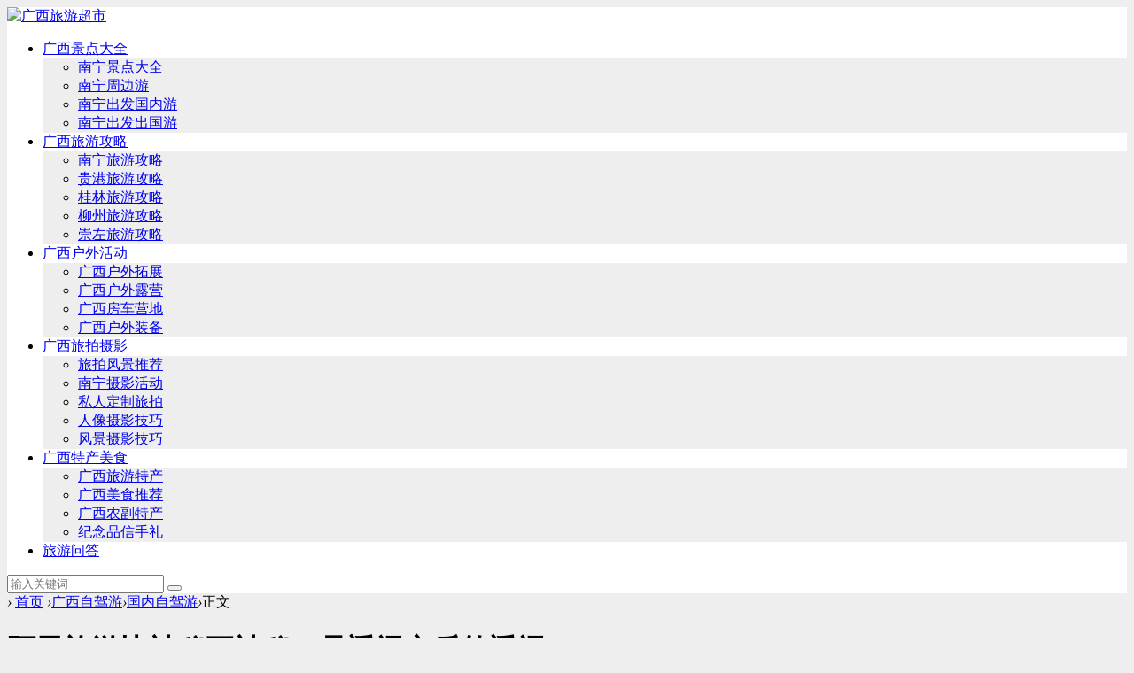

--- FILE ---
content_type: text/html
request_url: http://www.gxlycs.com/zoubianyouxianlu/2824.html
body_size: 13518
content:

<!doctype html>
<html>
<head>
<meta charset="utf-8">
<meta name="renderer" content="webkit">
<meta http-equiv="X-UA-Compatible" content="IE=edge">
<meta name="viewport" content="width=device-width,initial-scale=1">
<title>阿里旅游比神秘更神秘，是遥远之后的遥远。 - 广西旅游超市</title>
<meta name="keywords" content="阿里旅游" />
<meta name="description" content="&nbsp;面对浩瀚天空的苍茫大地，映照洁白神山的蔚蓝圣湖，默默伫立的远古文明遗迹......&nbsp; &nbsp;
	阿里，号称世界屋脊的屋脊，青藏高原的高原。&nbsp; &nbsp;
	有人说，不到阿里等于沒有真正达到西藏，世界上沒有哪片土地会比这里更接近..." />
<meta name="author" content="广西旅游超市小小编" />
<link rel='prev' title='川藏旅游如何规划才合理？（附经典路线） ' href='http://www.gxlycs.com/zoubianyouxianlu/2823.html'/><link rel='next' title='游桓仁章樾公园小记' href='http://www.gxlycs.com/lvpaisheying/2825.html'/>
<link rel="stylesheet" type="text/css" href="http://www.gxlycs.com/zb_users/theme/qk_snzd/style/qk_style.css" />
<link href="http://www.gxlycs.com/zb_users/theme/qk_snzd/style/css/fontawesome-all.min.css" rel="stylesheet">
 
<script src="http://www.gxlycs.com/zb_system/script/jquery-2.2.4.min.js" type="text/javascript"></script>
<script src="http://www.gxlycs.com/zb_system/script/zblogphp.js" type="text/javascript"></script>
<script src="http://www.gxlycs.com/zb_system/script/c_html_js_add.php" type="text/javascript"></script>

<style>

body{background:url(""); background-color:#EEEEEE}
.heaferys{background-color:#FFFFFF;}.nav li:hover>a{background-color:#EEEEEE;}.nav li.active>a{background-color:#EEEEEE;}.nav ul ul{background-color:#EEEEEE;}.nav ul li:hover>ul{background-color:#EEEEEE;}.nav ul ul li:hover{background-color:#EEEEEE;}.qk_ibox3_z_bt p{color:#444444;}.qk_ibox3_z_bt em{background:#444444;}.widget h4{ color:#444444;}.widget h4::before{background-color:#444444;}.qk_onebox_zhong_tbt em h1{background:#444444;}.qk_onebox_zhong_tbt em h2{color:#444444;}.qk_ibox3_z_btgg em{background:#444444;}.qk_ibox3_z_btgg p{color:#444444;}.hometab .title li.active a{color:#444444;}.hometab .title li.active a{border-bottom:2px solid #444444;}.search{background-color:#FFFFFF;}
</style>

</head>        <body>


<div id="header" class="dhsd heaferys">
	<div class="header container">
		<div class="logo">
			<a href="http://www.gxlycs.com/" title="广西旅游超市"><img src="http://www.gxlycs.com/zb_users/upload/2019/05/201905301559181084850005.png" alt="广西旅游超市"></a>
		</div>
		<div id="monavber" class="nav heaferys" data-type="article" data-infoid="15">
				<ul class="navbar">

				<li class="navbar-item"><a href="http://www.gxlycs.com/gxlyjd/" title="广西旅游景点大全">广西景点大全</a><ul><li class="navbar-item"><a href="http://www.gxlycs.com/nnlyjd/" title="南宁景点大全">南宁景点大全</a></li><li class="navbar-item"><a href="http://www.gxlycs.com/zhoubianyou/" title="南宁周边游">南宁周边游</a></li><li class="navbar-item"><a href="http://www.gxlycs.com/nnlyjd/" title="南宁出发国内游">南宁出发国内游</a></li><li class="navbar-item"><a href="http://www.gxlycs.com/nnlyjd/" title="南宁出发出国游">南宁出发出国游</a></li></ul></li><li class="navbar-item"><a href="http://www.gxlycs.com/gxlygl/" title="广西旅游攻略">广西旅游攻略</a><ul><li class="navbar-item"><a href="http://www.gxlycs.com/nanninglvyou/" title="南宁旅游攻略">南宁旅游攻略</a></li><li class="navbar-item"><a href="http://www.gxlycs.com/gglygl/" title="贵港旅游攻略">贵港旅游攻略</a></li><li class="navbar-item"><a href="http://www.gxlycs.com/gllygl/" title="桂林旅游攻略">桂林旅游攻略</a></li><li class="navbar-item"><a href="http://www.gxlycs.com/lzlygl/" title="柳州旅游攻略">柳州旅游攻略</a></li><li class="navbar-item"><a href="http://www.gxlycs.com/czlygl/" title="崇左旅游攻略">崇左旅游攻略</a></li></ul></li><li class="navbar-item"><a href="http://www.gxlycs.com/huwaihuodong/" title="广西户外攻略">广西户外活动</a><ul><li class="navbar-item"><a href="http://www.gxlycs.com/huwaituozhang/" title="南宁户外团建拓展">广西户外拓展</a></li><li class="navbar-item"><a href="http://www.gxlycs.com/nanningluying/ " title="南宁露营攻略">广西户外露营</a></li><li class="navbar-item"><a href="http://www.gxlycs.com/fangcheyingdi/" title="广西房车露营地">广西房车营地</a></li><li class="navbar-item"><a href="http://www.gxlycs.com/huwaizhuangbei/" title="南宁租帐篷、户外用品、户外装备">广西户外装备</a></li></ul></li><li class="navbar-item"><a href=" http://www.gxlycs.com/lvpaisheying/" title="广西摄影旅拍">广西旅拍摄影</a><ul><li class="navbar-item"><a href="http://www.gxlycs.com/guangxifengjing/" title="广西风景图片">旅拍风景推荐</a></li><li class="navbar-item"><a href="http://www.gxlycs.com/sheyinghuodong/" title="南宁摄影活动">南宁摄影活动</a></li><li class="navbar-item"><a href="http://www.gxlycs.com/dingzhilvpai/" title="私人定制旅拍">私人定制旅拍</a></li><li class="navbar-item"><a href="http://www.gxlycs.com/renxiangsheying/" title="人像摄影技巧">人像摄影技巧</a></li><li class="navbar-item"><a href="http://www.gxlycs.com/fengjingsheying/" title="风景摄影技巧">风景摄影技巧</a></li></ul></li><li class="navbar-item"><a href="http://www.gxlycs.com/techanmeishi/" title="广西特产美食">广西特产美食</a><ul><li class="navbar-item"><a href="http://www.gxlycs.com/lvyoutechan/" title="广西旅游特产品牌">广西旅游特产</a></li><li class="navbar-item"><a href="http://www.gxlycs.com/meishituijian/" title="广西各地美食推荐">广西美食推荐</a></li><li class="navbar-item"><a href="http://www.gxlycs.com/nongfutechan/" title="农村农副特产">广西农副特产</a></li><li class="navbar-item"><a href="http://www.gxlycs.com/banshouli/" title="广西特色手信纪念品">纪念品信手礼</a></li></ul></li><li class="navbar-item"><a href="http://www.gxlycs.com/wenda/" title="旅游知识问答">旅游问答</a></li>				
			</ul>
		</div>
		<div id="mnav"><i class="fa fa-bars" ></i></div>
				 
		<div id="search"><i class="fa fa-search"></i></div>
		<div class="search">
			<form name="search" method="get" action="http://www.gxlycs.com/search.php?act=search">
				<input type="text" name="q" placeholder="输入关键词"/>
				<button type="submit" class="submit" value="搜索"><i class="fa fa-search"></i></button>
			</form>
		</div>
			</div>
</div>


<div class="qk_twonavq22 ds1190" id="qkfunava"></div>


<div class="lujing22">
<div id="pt" class="bm cl">
<div class="z">
<a href="http://www.gxlycs.com/" class="nvhm" title="广西旅游超市" target="_blank"></a> <em>&rsaquo;</em>
<a href="http://www.gxlycs.com/"  title="广西旅游超市" target="_blank">首页</a> 
<em>&rsaquo;</em><a href="http://www.gxlycs.com/gxzjy/" title="广西自驾游">广西自驾游</a><em>&rsaquo;</em><a href="http://www.gxlycs.com/zoubianyouxianlu/" title="国内自驾游">国内自驾游</a><em>&rsaquo;</em>正文
</div>
</div>
</div>

<div id="main">

	<div class="main container">

	    
		<div class="mainl">

		
			<div class="post">
				<div class="title">

					<h1>阿里旅游比神秘更神秘，是遥远之后的遥远。</h1>

					<div class="info">

						<span><a rel="nofollow" href="http://www.gxlycs.com/author/1/"><i class="fa fa-user"></i>广西旅游超市小小编</a></span>

						<span><a href="http://www.gxlycs.com/zoubianyouxianlu/"><i class="fa fa-columns"></i>国内自驾游</a></span>

					



						<span><i class="fas fa-comments"></i>0</span>

						<span></span>

						<span class="tag"><a href="http://www.gxlycs.com/line/1331.html">阿里旅游</a></span>
					</div>

				</div>

				<div class="article_content">

					
					<p>&nbsp;面对浩瀚天空的苍茫大地，映照洁白神山的蔚蓝圣湖，默默伫立的远古文明遗迹......</p><p><img src="http://www.gxlycs.com/zb_users/upload/2019/05/20190507120812_32132.jpg"/></p><h3 id="1">&nbsp; &nbsp;
	阿里，号称世界屋脊的屋脊，青藏高原的高原。</h3><p><img src="http://www.gxlycs.com/zb_users/upload/2019/05/20190507120812_79387.jpg"/></p><p>&nbsp; &nbsp;
	有人说，不到阿里等于沒有真正达到西藏，世界上沒有哪片土地会比这里更接近太阳，世界上沒有哪座雪山会比这里更厚重苍凉。</p><p><img src="http://www.gxlycs.com/zb_users/upload/2019/05/20190507120812_88758.jpg"/></p><p>&nbsp; &nbsp;
	这里，就是千山之祖，万水之源的阿里，</p><p>&nbsp; &nbsp;
	这里，就是人人向往，生命禁区的阿里。</p><p><img src="http://www.gxlycs.com/zb_users/upload/2019/05/20190507120812_26834.jpg"/></p><p>&nbsp; &nbsp;
	这里有神山冈仁波齐，山的向阳面终年积雪不化，白雪皑皑；而山阴一面，终年无雪，即便被白雪覆盖，太阳一出，随即融化，与大自然常规刚好相反。</p><p><img src="http://www.gxlycs.com/zb_users/upload/2019/05/20190507120812_86516.jpg"/></p><p>&nbsp; &nbsp;
	藏民们基本都说，转一周神山，能洗脱一生的罪孽。带着信仰与寄托的冈仁波齐神山，让人不允许不发出宗教般的虔诚与惊叹。</p><p><img src="http://www.gxlycs.com/zb_users/upload/2019/05/20190507120812_59361.jpg"/></p><p>&nbsp; &nbsp;
	假如你选去转冈仁波齐神山，必定会经过卓玛拉山口，翻越海拔5630米的卓玛拉山口，一步三喘，苦不堪言，能依靠的唯有毅力。</p><p><img src="http://www.gxlycs.com/zb_users/upload/2019/05/20190507120813_10215.jpg"/></p><p>&nbsp; &nbsp;
	但走过这最艰苦的一段，回过头来在看，似乎也没什么的。如同一首歌中唱的：当我一微笑，所有的苦难，基本都灰飞烟灭。互相鼓励的陌生人，给彼此一个微笑，脚步就更加轻盈。</p><p><img src="http://www.gxlycs.com/zb_users/upload/2019/05/20190507120813_30953.jpg"/></p><p>&nbsp; &nbsp;
	还有被叫作“神女峰”的纳木那尼峰，就在墨蓝如洗的天空下。映衬着天空的蓝色背景，散发出一种耀眼迷幻的白光。</p><p><img src="http://www.gxlycs.com/zb_users/upload/2019/05/20190507120813_59109.jpg"/></p><p>&nbsp; &nbsp;
	这样子的光芒，起初会让人感觉有些许莫名的寒意，紧接着便涌入一种穿透灵魂的力量。</p><p><img src="http://www.gxlycs.com/zb_users/upload/2019/05/20190507120813_13244.jpg"/></p><p>&nbsp; &nbsp;
	神山要有圣湖陪伴。阿里的湖泊不在少数，美丽程度绝不在纳木错之下。</p><p><img src="http://www.gxlycs.com/zb_users/upload/2019/05/20190507120813_73763.jpg"/></p><p>&nbsp; &nbsp;
	纳木那尼峰山脚下的地平线，若隐若现呈现着湛蓝色的湖水，那就是著名的圣湖玛旁雍错。</p><p><img src="http://www.gxlycs.com/zb_users/upload/2019/05/20190507120814_17925.jpg"/></p><p>&nbsp; &nbsp;
	玛旁雍错有着宁静的美，远远地站在湖边，让身心融入这片大地，让心灵接收大自然的精华。</p><p><img src="http://www.gxlycs.com/zb_users/upload/2019/05/20190507120814_66737.jpg"/></p><p>&nbsp; &nbsp;
	而依靠在圣湖玛旁雍错旁边的，是被称作鬼湖的拉昂错。</p><p><img src="http://www.gxlycs.com/zb_users/upload/2019/05/20190507120814_40393.jpg"/></p><p>&nbsp; &nbsp;
	拉昂错勾画出一个美丽的月牙状，与宛如太阳的玛旁，共同展示了和谐的极致境界。圣湖和鬼湖同样在一阵柔风中轻轻起伏，沒有炫耀沒有悲戚，只有千古的厮守。</p><p><img src="http://www.gxlycs.com/zb_users/upload/2019/05/20190507120814_18154.jpg"/></p><p>&nbsp; &nbsp;
	同样让人感到奇特的还有班公错，该湖一半在阿里境内，另一半则到了印控的克什米尔地区。</p><p><img src="http://www.gxlycs.com/zb_users/upload/2019/05/20190507120815_46652.jpg"/></p><p>&nbsp; &nbsp;
	班公湖最奇特之处在于虽同属一湖，但国内这边是淡水，印度那边则是咸水。清晨的阳光照在湖边的山峦，呈现出金黄色的光泽，而湖面却是静静的蓝色。</p><p><img src="http://www.gxlycs.com/zb_users/upload/2019/05/20190507120815_50842.jpg"/></p><p>&nbsp; &nbsp;
	极目远处，最为耀眼的就是地平线尽头有的一抹诱惑人心、迷幻醉人的蓝，蓝得这样的深邃与神秘，蓝得这样的空静与孤独。它，就是阿里地区最大的湖泊——扎日南木措。</p><p><img src="http://www.gxlycs.com/zb_users/upload/2019/05/20190507120815_89743.jpg"/></p><p>&nbsp; &nbsp;
	风和日丽，在高原太阳光照射下的湖面波光粼粼，泛着耀眼的极地蓝光，仿佛湖底下深藏蓝宝石，穿透湖面，蓝得分外妖娆，纯净透彻。</p><p><img src="http://www.gxlycs.com/zb_users/upload/2019/05/20190507120815_85184.jpg"/></p><p>&nbsp; &nbsp;
	还有是被世人忽略的美好秘境公珠措，这里人烟稀少，西藏最原始的美基本都一一展现，蓝天白云、神山圣湖、高山草甸，一派稳稳的大美景色。</p><p><img src="http://www.gxlycs.com/zb_users/upload/2019/05/20190507120815_85325.jpg"/></p><p>&nbsp; &nbsp;
	湖上有一层薄薄的雾，周围遍地黄色的小草基本都探出头在冷风中摇曳，映衬得清爽极了。</p><p><img src="http://www.gxlycs.com/zb_users/upload/2019/05/20190507120816_16854.jpg"/></p><p>&nbsp; &nbsp;
	除了神山圣湖，阿里还有许多古迹，特殊地貌和风景区，值得一看究竟。</p><p><img src="http://www.gxlycs.com/zb_users/upload/2019/05/20190507120816_47649.jpg"/></p><p>&nbsp; &nbsp;
	比如在300年前一夜神秘消失的古格王朝，如今只留下记录古格王朝那个时候文化艺术的遗址。</p><p><img src="http://www.gxlycs.com/zb_users/upload/2019/05/20190507120816_57563.jpg"/></p><p>&nbsp; &nbsp;
	每当朝霞初起或夜幕降临之时，古格遗址便会在土林的映衬下透射出一种残缺美、悲壮美，在这里每一粒尘埃基本都是记忆。</p><p><img src="http://www.gxlycs.com/zb_users/upload/2019/05/20190507120816_84255.jpg"/></p><p>&nbsp; &nbsp;
	穿梭在札达土林国家地质公园，被它的奇特和壮美所震撼，远处的灰云把河水、矮树、老城全合成一片灰雾，渺茫茫的似另有一个世界。</p><p><img src="http://www.gxlycs.com/zb_users/upload/2019/05/20190507120816_27465.jpg"/></p><p>&nbsp; &nbsp;
	陡峭险峻的山岩，层次分明的沟壑，皱褶的山脊，看似一座座巍峨挺拔的城堡，又似一座座恢弘高耸的佛塔，也像一群群壁垒森严的碉楼，还像一个个整装待发威武的士兵，尽显雄奇、浩然、壮阔、大气！</p><p><img src="http://www.gxlycs.com/zb_users/upload/2019/05/20190507120817_83396.jpg"/></p><p>&nbsp; &nbsp;
	还有西夏邦马风景区，一处深藏雪域高原的自然风光大片，在这里你能看到雪山、圣湖、草甸、森林、牧场，以及最原始的藏寨部落、小桥流水、牛羊马匹。</p><p><img src="http://www.gxlycs.com/zb_users/upload/2019/05/20190507120817_57451.jpg"/></p><p>&nbsp; &nbsp;
	还有沧桑的托林寺，夕阳照在这一片土黄色的塔林上，场面之壮观难以言表，不禁让人遥想盛时的托林寺是何等的灿烂辉煌。</p><p><img src="http://www.gxlycs.com/zb_users/upload/2019/05/20190507120817_70925.jpg"/></p><p>&nbsp; &nbsp;
	阿里，比神秘更神秘，是遥远之后的遥远。</p><p><img src="http://www.gxlycs.com/zb_users/upload/2019/05/20190507120817_95168.jpg"/></p><p>&nbsp; &nbsp;
	行走阿里，朝觐雪山的经历，会让人生的视野更宽阔更高远。与大自然的真诚交流，人生的苦与乐，基本都但是是邂逅的一场风景。</p><p><img src="http://www.gxlycs.com/zb_users/upload/2019/05/20190507120818_79584.jpg"/></p><p>&nbsp; &nbsp;
	阿里就在那里，只需你想，这片圣域欢迎友好善良的你。</p>
					
				</div>

				 

				<div class="rights">

					<p style="margin-right:auto;margin-left:auto;padding:0px;max-width:100%;clear:both;min-height:1em;letter-spacing:0.544px;box-sizing:border-box !important;word-wrap:break-word !important;">
	<img src="http://www.gxlycs.com/zb_users/upload/2018/09/201809231537703139544033.gif" data-order="0" data-fail="0" style="margin:0px auto;padding:0px;max-width:100%;display:block;clear:both;height:auto !important;box-sizing:border-box !important;word-wrap:break-word !important;visibility:visible !important;width:auto !important;" height="26" border="0" vspace="0" alt="" title="" /> 
</p>
<p style="margin-top:0px;margin-bottom:0px;padding:0px;max-width:100%;clear:both;min-height:1em;letter-spacing:0.544px;font-size:16px;color:#3E3E3E;text-align:center;line-height:1.75em;box-sizing:border-box !important;word-wrap:break-word !important;">
	<span style="margin:0px;padding:0px;max-width:100%;box-sizing:border-box !important;word-wrap:break-word !important;font-size:15px;">专业提供</span> 
</p>
<p style="margin-top:0px;margin-bottom:0px;padding:0px;max-width:100%;clear:both;min-height:1em;letter-spacing:0.544px;font-size:16px;color:#3E3E3E;text-align:center;line-height:1.75em;box-sizing:border-box !important;word-wrap:break-word !important;">
	<strong style="margin:0px;padding:0px;max-width:100%;box-sizing:border-box !important;word-wrap:break-word !important;"><span style="margin:0px;padding:0px;max-width:100%;box-sizing:border-box !important;word-wrap:break-word !important;font-size:15px;">公司年会、奖励旅游、年假旅游、休闲聚会</span></strong> 
</p>
<p style="margin-top:0px;margin-bottom:0px;padding:0px;max-width:100%;clear:both;min-height:1em;letter-spacing:0.544px;font-size:16px;color:#3E3E3E;text-align:center;line-height:1.75em;box-sizing:border-box !important;word-wrap:break-word !important;">
	<span style="margin:0px;padding:0px;max-width:100%;box-sizing:border-box !important;word-wrap:break-word !important;font-size:15px;">让您的会议更加体面，更多互动，更有新意！</span> 
</p>
<p style="margin-top:0px;margin-bottom:0px;padding:0px;max-width:100%;clear:both;min-height:1em;letter-spacing:0.544px;white-space:normal;widows:1;color:#3E3E3E;font-family:monospace;font-size:17.1429px;line-height:25.6px;text-align:center;background-color:#FFFFFF;box-sizing:border-box !important;word-wrap:break-word !important;">
	<strong style="margin:0px;padding:0px;max-width:100%;box-sizing:border-box !important;word-wrap:break-word !important;color:#FF4C41;font-family:微软雅黑;font-size:13px;line-height:20.8px;white-space:pre-wrap;border-width:0px;">长按“<span style="margin:0px;padding:0px;max-width:100%;box-sizing:border-box !important;word-wrap:break-word !important;">识别二维码</span>”</strong><span style="margin:0px;padding:0px;max-width:100%;box-sizing:border-box !important;word-wrap:break-word !important;color:#333333;font-family:-apple-system-font, BlinkMacSystemFont, 'font-size:17px;letter-spacing:0.544px;"> </span> 
</p>
<section data-role="outer" label="Powered by 135editor.com" style="margin:0px;padding:0px;max-width:100%;color:#333333;font-family:-apple-system-font, BlinkMacSystemFont, " font-size:17px;letter-spacing:0.544px;line-height:27.2px;text-align:justify;white-space:normal;widows:1;background-color:#ffffff;box-sizing:border-box="" !important;word-wrap:break-word="" !important;"="">
    <section class="" data-id="89745" data-tools="135编辑器" style="margin:0px;padding:0px;max-width:100%;box-sizing:border-box;word-wrap:break-word !important;">
        <section class="" data-id="us486793" style="margin:0px;padding:0px;max-width:100%;box-sizing:border-box;word-wrap:break-word !important;border:0px;">
            <section label="Powered by 135editor.com" data-role="outer" style="margin:0px;padding:0px;max-width:100%;box-sizing:border-box !important;word-wrap:break-word !important;">
                <section class="" data-id="89197" data-tools="135编辑器" style="margin:0px;padding:0px;max-width:100%;box-sizing:border-box;word-wrap:break-word !important;border:0px;">
                    <section style="margin:0px auto;padding:0.5em 0em;max-width:100%;box-sizing:border-box !important;word-wrap:break-word !important;width:320px;overflow:hidden;border-radius:5px;border:1px solid #C8C8C8;text-align:center;">
                        <section style="margin:0px 0px 0.5em;padding:0px;max-width:100%;box-sizing:border-box !important;word-wrap:break-word !important;overflow:hidden;display:inline-block;vertical-align:bottom;">
                            <section style="margin:0px;padding:0px;max-width:100%;box-sizing:border-box !important;word-wrap:break-word !important;vertical-align:top;">
<p style="margin-top:0px;margin-bottom:0px;padding:0px;max-width:100%;clear:both;min-height:1em;box-sizing:border-box !important;word-wrap:break-word !important;">
	<strong style="color:#548DD4;">广西旅游超市</strong> 
</p>
</section>
                            <section style="margin:0px;padding:0.3em 0px 0px;max-width:100%;box-sizing:border-box !important;word-wrap:break-word !important;color:#23150A;border-top-width:1px;border-top-style:dashed;border-top-color:#A8A4AB;display:inline-block;">
<p style="margin-top:0px;margin-bottom:0px;padding:0px;max-width:100%;clear:both;min-height:1em;box-sizing:border-box !important;word-wrap:break-word !important;">
	<span style="margin:0px;padding:0px;max-width:100%;box-sizing:border-box !important;word-wrap:break-word !important;color:#000000;font-size:14px;"> <span style="margin:0px;padding:0px;max-width:100%;letter-spacing:0.544px;"><span style="margin:0px;padding:0px;max-width:100%;box-sizing:border-box !important;word-wrap:break-word !important;">旅游 </span>| <span style="margin:0px;padding:0px;max-width:100%;box-sizing:border-box !important;word-wrap:break-word !important;letter-spacing:0.544px;">自驾</span> | <span style="margin:0px;padding:0px;max-width:100%;box-sizing:border-box !important;word-wrap:break-word !important;letter-spacing:0.544px;">户外&nbsp;| </span></span><span style="margin:0px;padding:0px;max-width:100%;letter-spacing:0.544px;"><span style="margin:0px;padding:0px;max-width:100%;box-sizing:border-box !important;word-wrap:break-word !important;letter-spacing:0.544px;">旅拍 </span>| <span style="margin:0px;padding:0px;max-width:100%;box-sizing:border-box !important;word-wrap:break-word !important;letter-spacing:0.544px;">门票 </span></span></span> 
</p>
<section data-role="width" style="margin:0px;padding:0px;max-width:100%;box-sizing:border-box !important;word-wrap:break-word !important;display:inline-block;width:111.297px;">
<p style="margin-top:0px;margin-bottom:0px;padding:0px;max-width:100%;clear:both;min-height:1em;box-sizing:border-box !important;word-wrap:break-word !important;">
	<br />
</p>
<p style="margin-top:0px;margin-bottom:0px;padding:0px;max-width:100%;clear:both;min-height:1em;box-sizing:border-box !important;word-wrap:break-word !important;">
	<img border="0" class="" data-backh="102" data-backw="102" data-before-="" src="http://www.gxlycs.com/zb_users/upload/2018/09/20180905215707153615582714471.jpg" crossorigin="anonymous" data-fail="0" style="margin:0px 0px 1.4px;padding:0px;max-width:100%;border-radius:5px;border:1px dashed #A8A4AB;box-shadow:rgba(0, 0, 0, 0.329412) 6px 6px 5px 0px;height:auto !important;box-sizing:border-box !important;word-wrap:break-word !important;visibility:visible !important;width:111.297px !important;" height="27" vspace="0" alt="" title="" /> 
</p>
</section><span style="margin:0px;padding:0px;max-width:100%;box-sizing:border-box !important;word-wrap:break-word !important;color:#006000;"></span> 
<p style="margin-top:0px;margin-bottom:0px;padding:0px;max-width:100%;clear:both;min-height:1em;box-sizing:border-box !important;word-wrap:break-word !important;">
	<span style="margin:0px;padding:0px;max-width:100%;box-sizing:border-box !important;word-wrap:break-word !important;color:#000000;font-size:14px;">长按，加入旅游微信群</span> 
</p>
</section>
                        </section>
                    </section>
                </section>
            </section>
        </section>
    </section>
</section>
<p style="text-align:center;">
	<strong style="color: rgb(0, 112, 192); font-family: " font-size:14px;text-align:justify;background-color:#f9e7c0;";="" font-size:="" 12px;="" margin:="" 0px;="" padding:="" 0px;"=""><span style="margin: 0px; padding: 0px; font-family: " ";"=""><strong style="margin:0px;padding:0px;"><span style="margin:0px;padding:0px;"><strong style="margin:0px;padding:0px;"><span style="margin:0px;padding:0px;"><strong style="margin:0px;padding:0px;"><span style="margin:0px;padding:0px;"><strong style="margin:0px;padding:0px;"><strong style="margin:0px;padding:0px;"><strong style="margin: 0px; padding: 0px; color: rgb(102, 102, 102); font-family: " font-size:14px;text-align:justify;white-space:normal;background-color:#f9e7c0;";"=""><span style="margin: 0px; padding: 0px; font-family: " color:#c00000;";"=""><strong style="color: rgb(0, 112, 192); font-family: " font-size:14px;text-align:justify;background-color:#f9e7c0;";="" margin:="" 0px;="" padding:="" 0px;"=""><span style="margin: 0px; padding: 0px; font-family: " ";"=""><strong style="margin:0px;padding:0px;"><span style="margin:0px;padding:0px;"><strong style="margin:0px;padding:0px;"><span style="margin:0px;padding:0px;"><strong style="margin:0px;padding:0px;"><span style="margin:0px;padding:0px;"><strong style="margin:0px;padding:0px;"><strong style="margin:0px;padding:0px;"><strong font-size:12px;text-align:justify;background-color:#f9e7c0;margin:0px;padding:0px;";"=""><span style="margin: 0px; padding: 0px; font-family: " ";"=""><strong style="margin:0px;padding:0px;"><span style="margin:0px;padding:0px;"><strong style="margin:0px;padding:0px;"><span style="margin:0px;padding:0px;"><strong style="margin:0px;padding:0px;"><span style="margin:0px;padding:0px;"><strong style="margin:0px;padding:0px;"><strong style="margin:0px;padding:0px;"><strong style="margin: 0px; padding: 0px; color: rgb(102, 102, 102); font-family: " font-size:14px;text-align:justify;white-space:normal;background-color:#f9e7c0;";"=""><span style="margin: 0px; padding: 0px; color: #C00000; font-family: " ";"=""><strong style="margin:0px;padding:0px;"><span style="margin:0px;padding:0px;"><strong style="margin:0px;padding:0px;"><strong style="text-align: justify; color: rgb(0, 112, 192); font-family: " font-size:14px;background-color:#f9e7c0;margin:0px;padding:0px;";"=""><span style="margin: 0px; padding: 0px; font-family: " ";"=""><strong style="margin:0px;padding:0px;"><span style="margin:0px;padding:0px;"><strong style="margin:0px;padding:0px;"><span style="margin:0px;padding:0px;"><strong style="margin:0px;padding:0px;"><span style="margin:0px;padding:0px;"><strong style="margin:0px;padding:0px;"><strong style="margin:0px;padding:0px;"><strong style="margin: 0px; padding: 0px; color: rgb(102, 102, 102); font-family: " font-size:14px;text-align:justify;white-space:normal;background-color:#f9e7c0;";"=""><span style="margin: 0px; padding: 0px; color: #C00000; font-family: " ";"=""><strong style="margin:0px;padding:0px;"><span style="margin:0px;padding:0px;"><strong style="margin:0px;padding:0px;"><strong style="text-align: center; color: rgb(0, 112, 192); font-family: " font-size:14px;text-align:justify;background-color:#f9e7c0;";="" margin:="" 0px;="" padding:="" 0px;"=""><span style="margin: 0px; padding: 0px; font-family: " ";"=""><strong style="margin:0px;padding:0px;"><span style="margin:0px;padding:0px;"><strong style="margin:0px;padding:0px;"><span style="margin:0px;padding:0px;"><strong style="margin:0px;padding:0px;"><span style="margin:0px;padding:0px;"><strong style="margin:0px;padding:0px;"><strong style="margin:0px;padding:0px;"><strong font-size:12px;text-align:justify;background-color:#f9e7c0;margin:0px;padding:0px;";"=""><span style="margin: 0px; padding: 0px; font-family: " ";"=""><strong style="margin:0px;padding:0px;"><span style="margin:0px;padding:0px;"><strong style="margin:0px;padding:0px;"><span style="margin:0px;padding:0px;"><strong style="margin:0px;padding:0px;"><span style="margin:0px;padding:0px;"><strong style="margin:0px;padding:0px;"><strong style="margin:0px;padding:0px;"><strong style="margin: 0px; padding: 0px; color: rgb(102, 102, 102); font-family: " font-size:14px;text-align:justify;white-space:normal;background-color:#f9e7c0;";"=""><span style="margin: 0px; padding: 0px; color: #C00000; font-family: " ";"=""><strong style="margin:0px;padding:0px;"><span style="margin:0px;padding:0px;"><strong style="margin:0px;padding:0px;"><strong style="text-align: justify; color: rgb(0, 112, 192); font-family: " font-size:14px;background-color:#f9e7c0;margin:0px;padding:0px;";"=""><span style="margin: 0px; padding: 0px; font-family: " ";"=""><strong style="margin:0px;padding:0px;"><span style="margin:0px;padding:0px;"><strong style="margin:0px;padding:0px;"><span style="margin:0px;padding:0px;"><strong style="margin:0px;padding:0px;"><span style="margin:0px;padding:0px;"><strong style="margin:0px;padding:0px;"><strong style="margin:0px;padding:0px;"><strong style="margin: 0px; padding: 0px; color: rgb(102, 102, 102); font-family: " font-size:14px;text-align:justify;white-space:normal;background-color:#f9e7c0;";"=""><span style="margin: 0px; padding: 0px; color: rgb(229, 51, 51); font-size: 12px;" ";"=""><strong style="margin:0px;padding:0px;"><span style="margin:0px;padding:0px;color:#E53333;font-size:12px;"><strong style="margin:0px;padding:0px;">旅游咨询一</strong></span></strong></span></strong><strong style="margin: 0px; padding: 0px; color: rgb(102, 102, 102); font-family: " font-size:14px;text-align:justify;white-space:normal;background-color:#f9e7c0;";"=""><span style="margin: 0px; padding: 0px; color: rgb(229, 51, 51); font-size: 12px;" color:#c00000;";"="">：</span></strong></strong></strong></span></strong></span></strong></span></strong></span></strong></strong></span></strong></span></strong></strong></strong></span></strong></span></strong></span></strong></span></strong></strong></strong></span></strong></span></strong></span></strong></span></strong></strong></span></strong></span></strong></strong></strong></span></strong></span></strong></span></strong></span></strong></strong></span></strong></span></strong></strong></strong></span></strong></span></strong></span></strong></span></strong></strong></strong></span></strong></span></strong></span></strong></span></strong></span></strong></strong></strong></span></strong></span></strong></span></strong></span></strong><strong font-size:14px;text-align:justify;background-color:#f9e7c0;";="" font-size:="" 12px;="" margin:="" 0px;="" padding:="" 0px;"="" style="color: rgb(0, 112, 192);"><span style="margin: 0px; padding: 0px; font-family: " ";"=""><strong style="margin:0px;padding:0px;"><span style="margin:0px;padding:0px;"><strong style="margin:0px;padding:0px;"><span style="margin:0px;padding:0px;"><strong style="margin:0px;padding:0px;"><span style="margin:0px;padding:0px;"><strong style="margin:0px;padding:0px;"><strong style="margin:0px;padding:0px;"><strong style="margin: 0px; padding: 0px; color: rgb(102, 102, 102); font-family: " font-size:14px;text-align:justify;white-space:normal;background-color:#f9e7c0;";"=""><span style="margin: 0px; padding: 0px; font-family: " color:#c00000;";"=""><strong style="color: rgb(0, 112, 192); font-family: " font-size:14px;text-align:justify;background-color:#f9e7c0;";="" margin:="" 0px;="" padding:="" 0px;"=""><span style="margin: 0px; padding: 0px; font-family: " ";"=""><strong style="margin:0px;padding:0px;"><span style="margin:0px;padding:0px;"><strong style="margin:0px;padding:0px;"><span style="margin:0px;padding:0px;"><strong style="margin:0px;padding:0px;"><span style="margin:0px;padding:0px;"><strong style="margin:0px;padding:0px;"><strong style="margin:0px;padding:0px;"><strong font-size:12px;text-align:justify;background-color:#f9e7c0;margin:0px;padding:0px;";"=""><span style="margin: 0px; padding: 0px; font-family: " ";"=""><strong style="margin:0px;padding:0px;"><span style="margin:0px;padding:0px;"><strong style="margin:0px;padding:0px;"><span style="margin:0px;padding:0px;"><strong style="margin:0px;padding:0px;"><span style="margin:0px;padding:0px;"><strong style="margin:0px;padding:0px;"><strong style="margin:0px;padding:0px;"><strong style="margin: 0px; padding: 0px; color: rgb(102, 102, 102); font-family: " font-size:14px;text-align:justify;white-space:normal;background-color:#f9e7c0;";"=""><span style="margin: 0px; padding: 0px; color: #C00000; font-family: " ";"=""><strong style="margin:0px;padding:0px;"><span style="margin:0px;padding:0px;"><strong style="margin:0px;padding:0px;"><strong style="text-align: justify; color: rgb(0, 112, 192); font-family: " font-size:14px;background-color:#f9e7c0;margin:0px;padding:0px;";"=""><span style="margin: 0px; padding: 0px; font-family: " ";"=""><strong style="margin:0px;padding:0px;"><span style="margin:0px;padding:0px;"><strong style="margin:0px;padding:0px;"><span style="margin:0px;padding:0px;"><strong style="margin:0px;padding:0px;"><span style="margin:0px;padding:0px;"><strong style="margin:0px;padding:0px;"><strong style="margin:0px;padding:0px;"><strong style="margin: 0px; padding: 0px; color: rgb(102, 102, 102); font-family: " font-size:14px;text-align:justify;white-space:normal;background-color:#f9e7c0;";"=""><span style="margin: 0px; padding: 0px; color: #C00000; font-family: " ";"=""><strong style="margin:0px;padding:0px;"><span style="margin:0px;padding:0px;"><strong style="margin:0px;padding:0px;"><strong style="text-align: center; color: rgb(0, 112, 192); font-family: " font-size:14px;text-align:justify;background-color:#f9e7c0;";="" margin:="" 0px;="" padding:="" 0px;"=""><span style="margin: 0px; padding: 0px; font-family: " ";"=""><strong style="margin:0px;padding:0px;"><span style="margin:0px;padding:0px;"><strong style="margin:0px;padding:0px;"><span style="margin:0px;padding:0px;"><strong style="margin:0px;padding:0px;"><span style="margin:0px;padding:0px;"><strong style="margin:0px;padding:0px;"><strong style="margin:0px;padding:0px;"><strong font-size:12px;text-align:justify;background-color:#f9e7c0;margin:0px;padding:0px;";"=""><span style="margin: 0px; padding: 0px; font-family: " ";"=""><strong style="margin:0px;padding:0px;"><span style="margin:0px;padding:0px;"><strong style="margin:0px;padding:0px;"><span style="margin:0px;padding:0px;"><strong style="margin:0px;padding:0px;"><span style="margin:0px;padding:0px;"><strong style="margin:0px;padding:0px;"><strong style="margin:0px;padding:0px;"><strong style="margin: 0px; padding: 0px; color: rgb(102, 102, 102); font-family: " font-size:14px;text-align:justify;white-space:normal;background-color:#f9e7c0;";"=""><span style="margin: 0px; padding: 0px; color: #C00000; font-family: " ";"=""><strong style="margin:0px;padding:0px;"><span style="margin:0px;padding:0px;"><strong style="margin:0px;padding:0px;"><strong style="text-align: justify; color: rgb(0, 112, 192); font-family: " font-size:14px;background-color:#f9e7c0;margin:0px;padding:0px;";"=""><span style="margin: 0px; padding: 0px; font-family: " ";"=""><strong style="margin:0px;padding:0px;"><span style="margin:0px;padding:0px;"><strong style="margin:0px;padding:0px;"><span style="margin:0px;padding:0px;"><strong style="margin:0px;padding:0px;"><span style="margin:0px;padding:0px;"><strong style="margin:0px;padding:0px;"><strong style="margin:0px;padding:0px;"><span style="margin: 0px; padding: 0px; font-family: " font-size:14px;text-align:justify;background-color:#f9e7c0;color:#c00000;";"=""><strong style="margin:0px;padding:0px;"><span style="margin: 0px; padding: 0px; font-family: " ";"=""><strong style="text-align:center;margin:0px;padding:0px;color:#C00000;"><span style="margin:0px;padding:0px;"><a href="tel:13277724168" target="_self" ";="" margin:="" 0px;="" padding:="" color:="" rgb(192,="" 0,="" 0);"=""><span style="color:#FF9900;font-size:12px;"><u>13277724168</u></span></a> </span></strong></span></strong></span><span style="margin: 0px; padding: 0px; color: rgb(229, 51, 51); font-size: 12px;" font-size:14px;text-align:justify;background-color:#f9e7c0;";"=""><strong style="margin:0px;padding:0px;"><span style="margin: 0px; padding: 0px; color: rgb(229, 51, 51); font-size: 12px;" color:#f79646;";"=""><strong style="margin:0px;padding:0px;"><span style="margin:0px;padding:0px;color:#E53333;font-size:12px;"><strong style="margin:0px;padding:0px;"><span style="margin:0px;padding:0px;color:#E53333;font-size:12px;">果果</span></strong></span></strong></span></strong></span></strong></strong></span></strong></span></strong></span></strong></span></strong></strong></span></strong></span></strong></strong></strong></span></strong></span></strong></span></strong></span></strong></strong></strong></span></strong></span></strong></span></strong></span></strong></strong></span></strong></span></strong></strong></strong></span></strong></span></strong></span></strong></span></strong></strong></span></strong></span></strong></strong></strong></span></strong></span></strong></span></strong></span></strong></strong></strong></span></strong></span></strong></span></strong></span></strong></span></strong></strong></strong></span></strong></span></strong></span></strong></span></strong> 
</p>
<p style="text-align:center;">
	<strong style="font-size: 12px; color: rgb(0, 112, 192); font-family: " font-size:14px;text-align:justify;background-color:#f9e7c0;";="" margin:="" 0px;="" padding:="" 0px;"=""><span style="margin: 0px; padding: 0px; font-family: " ";"=""><strong style="margin:0px;padding:0px;"><span style="margin:0px;padding:0px;"><strong style="margin:0px;padding:0px;"><span style="margin:0px;padding:0px;"><strong style="margin:0px;padding:0px;"><span style="margin:0px;padding:0px;"><strong style="margin:0px;padding:0px;"><strong style="margin:0px;padding:0px;"><strong style="margin: 0px; padding: 0px; color: rgb(102, 102, 102); font-family: " font-size:14px;text-align:justify;white-space:normal;background-color:#f9e7c0;";"=""><span style="margin: 0px; padding: 0px; font-family: " color:#c00000;";"=""><strong style="color: rgb(0, 112, 192); font-family: " font-size:14px;text-align:justify;background-color:#f9e7c0;";="" margin:="" 0px;="" padding:="" 0px;"=""><span style="margin: 0px; padding: 0px; font-family: " ";"=""><strong style="margin:0px;padding:0px;"><span style="margin:0px;padding:0px;"><strong style="margin:0px;padding:0px;"><span style="margin:0px;padding:0px;"><strong style="margin:0px;padding:0px;"><span style="margin:0px;padding:0px;"><strong style="margin:0px;padding:0px;"><strong style="margin:0px;padding:0px;"><strong style="font-family: " font-size:12px;text-align:justify;background-color:#f9e7c0;margin:0px;padding:0px;";"=""><span style="margin: 0px; padding: 0px; font-family: " ";"=""><strong style="margin:0px;padding:0px;"><span style="margin:0px;padding:0px;"><strong style="margin:0px;padding:0px;"><span style="margin:0px;padding:0px;"><strong style="margin:0px;padding:0px;"><span style="margin:0px;padding:0px;"><strong style="margin:0px;padding:0px;"><strong style="margin:0px;padding:0px;"><strong style="margin: 0px; padding: 0px; color: rgb(102, 102, 102); font-family: " font-size:14px;text-align:justify;white-space:normal;background-color:#f9e7c0;";"=""><span style="margin: 0px; padding: 0px; color: #C00000; font-family: " ";"=""><strong style="margin:0px;padding:0px;"><span style="margin:0px;padding:0px;"><strong style="margin:0px;padding:0px;"><strong style="text-align: justify; color: rgb(0, 112, 192); font-family: " font-size:14px;background-color:#f9e7c0;margin:0px;padding:0px;";"=""><span style="margin: 0px; padding: 0px; font-family: " ";"=""><strong style="margin:0px;padding:0px;"><span style="margin:0px;padding:0px;"><strong style="margin:0px;padding:0px;"><span style="margin:0px;padding:0px;"><strong style="margin:0px;padding:0px;"><span style="margin:0px;padding:0px;"><strong style="margin:0px;padding:0px;"><strong style="margin:0px;padding:0px;"><strong style="margin: 0px; padding: 0px; color: rgb(102, 102, 102); font-family: " font-size:14px;text-align:justify;white-space:normal;background-color:#f9e7c0;";"=""><span style="margin: 0px; padding: 0px; color: #C00000; font-family: " ";"=""><strong style="margin:0px;padding:0px;"><span style="margin:0px;padding:0px;"><strong style="margin:0px;padding:0px;"><span style="color:#E53333;font-size:12px;"> 旅游咨询</span><strong style="color: rgb(0, 112, 192); font-family: " font-size:14px;text-align:justify;background-color:#f9e7c0;";="" margin:="" 0px;="" padding:="" 0px;"=""><span style="margin: 0px; padding: 0px; color: rgb(229, 51, 51); font-size: 12px;" ";"=""><strong style="margin:0px;padding:0px;"><span style="margin:0px;padding:0px;color:#E53333;font-size:12px;"><strong style="margin:0px;padding:0px;"><span style="margin:0px;padding:0px;color:#E53333;font-size:12px;"><strong style="margin:0px;padding:0px;"><span style="margin:0px;padding:0px;color:#E53333;font-size:12px;"><strong style="margin:0px;padding:0px;"><strong style="margin:0px;padding:0px;"><strong style="margin: 0px; padding: 0px; color: rgb(102, 102, 102); font-family: " font-size:14px;text-align:justify;white-space:normal;background-color:#f9e7c0;";"=""><span style="margin: 0px; padding: 0px; color: rgb(229, 51, 51); font-size: 12px;" color:#c00000;";"=""><strong style="color: rgb(0, 112, 192); font-family: " font-size:14px;text-align:justify;background-color:#f9e7c0;";="" margin:="" 0px;="" padding:="" 0px;"=""><span style="margin: 0px; padding: 0px; color: rgb(229, 51, 51); font-size: 12px;" ";"=""><strong style="margin:0px;padding:0px;"><span style="margin:0px;padding:0px;color:#E53333;font-size:12px;"><strong style="margin:0px;padding:0px;"><span style="margin:0px;padding:0px;color:#E53333;font-size:12px;"><strong style="margin:0px;padding:0px;"><span style="margin:0px;padding:0px;color:#E53333;font-size:12px;"><strong style="margin:0px;padding:0px;"><strong style="margin:0px;padding:0px;"><strong style="font-family: " font-size:12px;text-align:justify;background-color:#f9e7c0;margin:0px;padding:0px;";"=""><span style="margin: 0px; padding: 0px; color: rgb(229, 51, 51); font-size: 12px;" ";"=""><strong style="margin:0px;padding:0px;"><span style="margin:0px;padding:0px;color:#E53333;font-size:12px;"><strong style="margin:0px;padding:0px;"><span style="margin:0px;padding:0px;color:#E53333;font-size:12px;"><strong style="margin:0px;padding:0px;"><span style="margin:0px;padding:0px;color:#E53333;font-size:12px;"><strong style="margin:0px;padding:0px;"><strong style="margin:0px;padding:0px;"><strong style="margin: 0px; padding: 0px; color: rgb(102, 102, 102); font-family: " font-size:14px;text-align:justify;white-space:normal;background-color:#f9e7c0;";"=""><span style="margin: 0px; padding: 0px; color: rgb(229, 51, 51); font-size: 12px;" ";"=""><strong style="margin:0px;padding:0px;"><span style="margin:0px;padding:0px;color:#E53333;font-size:12px;"><strong style="margin:0px;padding:0px;"><strong style="color: rgb(0, 112, 192); font-family: " font-size:14px;background-color:#f9e7c0;margin:0px;padding:0px;";"=""><span style="margin: 0px; padding: 0px; color: rgb(229, 51, 51); font-size: 12px;" ";"=""><strong style="margin:0px;padding:0px;"><span style="margin:0px;padding:0px;color:#E53333;font-size:12px;"><strong style="margin:0px;padding:0px;"><span style="margin:0px;padding:0px;color:#E53333;font-size:12px;"><strong style="margin:0px;padding:0px;"><span style="margin:0px;padding:0px;color:#E53333;font-size:12px;"><strong style="margin:0px;padding:0px;"><strong style="margin:0px;padding:0px;"><strong style="margin: 0px; padding: 0px; color: rgb(102, 102, 102); font-family: " font-size:14px;text-align:justify;white-space:normal;background-color:#f9e7c0;";"=""><span style="margin: 0px; padding: 0px; color: rgb(229, 51, 51); font-size: 12px;" ";"=""><strong style="margin:0px;padding:0px;"><span style="margin:0px;padding:0px;color:#E53333;font-size:12px;"><strong style="margin:0px;padding:0px;"><strong style="text-align: center; color: rgb(0, 112, 192); font-family: " font-size:14px;text-align:justify;background-color:#f9e7c0;";="" margin:="" 0px;="" padding:="" 0px;"=""><span style="margin: 0px; padding: 0px; color: rgb(229, 51, 51); font-size: 12px;" ";"=""><strong style="margin:0px;padding:0px;"><span style="margin:0px;padding:0px;color:#E53333;font-size:12px;"><strong style="margin:0px;padding:0px;"><span style="margin:0px;padding:0px;color:#E53333;font-size:12px;"><strong style="margin:0px;padding:0px;"><span style="margin:0px;padding:0px;color:#E53333;font-size:12px;"><strong style="margin:0px;padding:0px;"><strong style="margin:0px;padding:0px;"><strong style="font-family: " font-size:12px;text-align:justify;background-color:#f9e7c0;margin:0px;padding:0px;";"=""><span style="margin: 0px; padding: 0px; color: rgb(229, 51, 51); font-size: 12px;" ";"=""><strong style="margin:0px;padding:0px;"><span style="margin:0px;padding:0px;color:#E53333;font-size:12px;"><strong style="margin:0px;padding:0px;"><span style="margin:0px;padding:0px;color:#E53333;font-size:12px;"><strong style="margin:0px;padding:0px;"><span style="margin:0px;padding:0px;color:#E53333;font-size:12px;"><strong style="margin:0px;padding:0px;"><strong style="margin:0px;padding:0px;"><strong style="margin: 0px; padding: 0px; color: rgb(102, 102, 102); font-family: " font-size:14px;text-align:justify;white-space:normal;background-color:#f9e7c0;";"=""><span style="margin: 0px; padding: 0px; color: rgb(229, 51, 51); font-size: 12px;" ";"=""><strong style="margin:0px;padding:0px;"><span style="margin:0px;padding:0px;color:#E53333;font-size:12px;"><strong style="margin:0px;padding:0px;"><strong style="text-align: justify; color: rgb(0, 112, 192); font-family: " font-size:14px;background-color:#f9e7c0;margin:0px;padding:0px;";"=""><span style="margin: 0px; padding: 0px; color: rgb(229, 51, 51); font-size: 12px;" ";"=""><strong style="margin:0px;padding:0px;"><span style="margin:0px;padding:0px;color:#E53333;font-size:12px;"><strong style="margin:0px;padding:0px;"><span style="margin:0px;padding:0px;color:#E53333;font-size:12px;"><strong style="margin:0px;padding:0px;"><span style="margin:0px;padding:0px;color:#E53333;font-size:12px;"><strong style="margin:0px;padding:0px;"><strong style="margin:0px;padding:0px;"><strong style="margin: 0px; padding: 0px; color: rgb(102, 102, 102); font-family: " font-size:14px;text-align:justify;white-space:normal;background-color:#f9e7c0;";"=""><span style="margin: 0px; padding: 0px; color: rgb(229, 51, 51); font-size: 12px;" ";"=""><strong style="margin:0px;padding:0px;"><span style="margin:0px;padding:0px;color:#E53333;font-size:12px;"><strong style="margin:0px;padding:0px;">二</strong></span></strong></span></strong></strong></strong></span></strong></span></strong></span></strong></span></strong></strong></span></strong></span></strong></strong></strong></span></strong></span></strong></span></strong></span></strong></strong></strong></span></strong></span></strong></span></strong></span></strong></strong></span></strong></span></strong></strong></strong></span></strong></span></strong></span></strong></span></strong></strong></span></strong></span></strong></strong></strong></span></strong></span></strong></span></strong></span></strong></strong></strong></span></strong></span></strong></span></strong></span></strong></span></strong></strong></strong></span></strong></span></strong></span></strong></span></strong></strong></span></strong></span></strong></strong></strong></span></strong></span></strong></span></strong></span></strong></strong></span></strong></span></strong></strong></strong></span></strong></span></strong></span></strong></span></strong></strong></strong></span></strong></span></strong></span></strong></span></strong></span></strong></strong></strong></span></strong></span></strong></span></strong></span></strong><strong style="font-size:12px;"><strong style="color: rgb(0, 112, 192); font-family: " font-size:14px;text-align:justify;background-color:#f9e7c0;";="" margin:="" 0px;="" padding:="" 0px;"=""><span style="margin: 0px; padding: 0px; font-family: " ";"=""><strong style="margin:0px;padding:0px;"><span style="margin:0px;padding:0px;"><strong style="margin:0px;padding:0px;"><span style="margin:0px;padding:0px;"><strong style="margin:0px;padding:0px;"><span style="margin:0px;padding:0px;"><strong style="margin:0px;padding:0px;"><strong style="margin:0px;padding:0px;"><strong style="font-family: " font-size:12px;text-align:justify;background-color:#f9e7c0;margin:0px;padding:0px;";"=""><span style="margin: 0px; padding: 0px; font-family: " ";"=""><strong style="margin:0px;padding:0px;"><span style="margin:0px;padding:0px;"><strong style="margin:0px;padding:0px;"><span style="margin:0px;padding:0px;"><strong style="margin:0px;padding:0px;"><span style="margin:0px;padding:0px;"><strong style="margin:0px;padding:0px;"><strong style="margin:0px;padding:0px;"><strong style="margin: 0px; padding: 0px; color: rgb(102, 102, 102); font-family: " font-size:14px;text-align:justify;white-space:normal;background-color:#f9e7c0;";"=""><span style="margin: 0px; padding: 0px; color: #C00000; font-family: " ";"=""><strong style="margin:0px;padding:0px;"><span style="margin:0px;padding:0px;"><strong style="margin:0px;padding:0px;"><strong style="text-align: justify; color: rgb(0, 112, 192); font-family: " font-size:14px;background-color:#f9e7c0;margin:0px;padding:0px;";"=""><span style="margin: 0px; padding: 0px; font-family: " ";"=""><strong style="margin:0px;padding:0px;"><span style="margin:0px;padding:0px;"><strong style="margin:0px;padding:0px;"><span style="margin:0px;padding:0px;"><strong style="margin:0px;padding:0px;"><span style="margin:0px;padding:0px;"><strong style="margin:0px;padding:0px;"><strong style="margin:0px;padding:0px;"><strong style="margin: 0px; padding: 0px; color: rgb(102, 102, 102); font-family: " font-size:14px;text-align:justify;white-space:normal;background-color:#f9e7c0;";"=""><span style="margin: 0px; padding: 0px; font-family: " color:#c00000;";"=""><span style="color:#E53333;font-size:12px;">：</span><strong style="text-align: center; color: rgb(0, 112, 192); font-family: " font-size:14px;text-align:justify;background-color:#f9e7c0;";="" margin:="" 0px;="" padding:="" 0px;"=""><span style="margin: 0px; padding: 0px; font-family: " ";"=""><strong style="margin:0px;padding:0px;"><span style="margin:0px;padding:0px;"><strong style="margin:0px;padding:0px;"><span style="margin:0px;padding:0px;"><strong style="margin:0px;padding:0px;"><span style="margin:0px;padding:0px;"><strong style="margin:0px;padding:0px;"><strong style="margin:0px;padding:0px;"><strong style="margin: 0px; padding: 0px; color: rgb(102, 102, 102); font-family: " font-size:14px;text-align:justify;white-space:normal;background-color:#f9e7c0;";"=""><span style="margin: 0px; padding: 0px; font-family: " color:#c00000;";"=""><strong style="color: rgb(0, 112, 192); font-family: " font-size:14px;text-align:justify;background-color:#f9e7c0;";="" margin:="" 0px;="" padding:="" 0px;"=""><span style="margin: 0px; padding: 0px; font-family: " ";"=""><strong style="margin:0px;padding:0px;"><span style="margin:0px;padding:0px;"><strong style="margin:0px;padding:0px;"><span style="margin:0px;padding:0px;"><strong style="margin:0px;padding:0px;"><span style="margin:0px;padding:0px;"><strong style="margin:0px;padding:0px;"><strong style="margin:0px;padding:0px;"><strong style="font-family: " font-size:12px;text-align:justify;background-color:#f9e7c0;margin:0px;padding:0px;";"=""><span style="margin: 0px; padding: 0px; font-family: " ";"=""><strong style="margin:0px;padding:0px;"><span style="margin:0px;padding:0px;"><strong style="margin:0px;padding:0px;"><span style="margin:0px;padding:0px;"><strong style="margin:0px;padding:0px;"><span style="margin:0px;padding:0px;"><strong style="margin:0px;padding:0px;"><strong style="margin:0px;padding:0px;"><strong style="margin: 0px; padding: 0px; color: rgb(102, 102, 102); font-family: " font-size:14px;text-align:justify;white-space:normal;background-color:#f9e7c0;";"=""><span style="margin: 0px; padding: 0px; color: #C00000; font-family: " ";"=""><strong style="margin:0px;padding:0px;"><span style="margin:0px;padding:0px;"><strong style="margin:0px;padding:0px;"><strong style="text-align: justify; color: rgb(0, 112, 192); font-family: " font-size:14px;background-color:#f9e7c0;margin:0px;padding:0px;";"=""><span style="margin: 0px; padding: 0px; font-family: " ";"=""><strong style="margin:0px;padding:0px;"><span style="margin:0px;padding:0px;"><strong style="margin:0px;padding:0px;"><span style="margin:0px;padding:0px;"><strong style="margin:0px;padding:0px;"><span style="margin:0px;padding:0px;"><strong style="margin:0px;padding:0px;"><strong style="margin:0px;padding:0px;"><strong style="margin: 0px; padding: 0px; color: rgb(102, 102, 102); font-family: " font-size:14px;text-align:justify;white-space:normal;background-color:#f9e7c0;";"=""><span style="margin: 0px; padding: 0px; color: #C00000; font-family: " ";"=""><strong style="margin:0px;padding:0px;"><span style="margin:0px;padding:0px;"><strong style="margin:0px;padding:0px;"><strong style="text-align: center; color: rgb(0, 112, 192); font-family: " font-size:14px;text-align:justify;background-color:#f9e7c0;";="" margin:="" 0px;="" padding:="" 0px;"=""><span style="margin: 0px; padding: 0px; font-family: " ";"=""><strong style="margin:0px;padding:0px;"><span style="margin:0px;padding:0px;"><strong style="margin:0px;padding:0px;"><span style="margin:0px;padding:0px;"><strong style="margin:0px;padding:0px;"><span style="margin:0px;padding:0px;"><strong style="margin:0px;padding:0px;"><strong style="margin:0px;padding:0px;"><strong style="font-family: " font-size:12px;text-align:justify;background-color:#f9e7c0;margin:0px;padding:0px;";"=""><span style="margin: 0px; padding: 0px; font-family: " ";"=""><strong style="margin:0px;padding:0px;"><span style="margin:0px;padding:0px;"><strong style="margin:0px;padding:0px;"><span style="margin:0px;padding:0px;"><strong style="margin:0px;padding:0px;"><span style="margin:0px;padding:0px;"><strong style="margin:0px;padding:0px;"><strong style="margin:0px;padding:0px;"><strong style="margin: 0px; padding: 0px; color: rgb(102, 102, 102); font-family: " font-size:14px;text-align:justify;white-space:normal;background-color:#f9e7c0;";"=""><span style="margin: 0px; padding: 0px; color: #C00000; font-family: " ";"=""><strong style="margin:0px;padding:0px;"><span style="margin:0px;padding:0px;"><strong style="margin:0px;padding:0px;"><strong style="text-align: justify; color: rgb(0, 112, 192); font-family: " font-size:14px;background-color:#f9e7c0;margin:0px;padding:0px;";"=""><span style="margin: 0px; padding: 0px; font-family: " ";"=""><strong style="margin:0px;padding:0px;"><span style="margin:0px;padding:0px;"><strong style="margin:0px;padding:0px;"><span style="margin:0px;padding:0px;"><strong style="margin:0px;padding:0px;"><span style="margin:0px;padding:0px;"><strong style="margin:0px;padding:0px;"><strong style="margin:0px;padding:0px;"><strong style="margin: 0px; padding: 0px; color: rgb(192, 0, 0); font-family: " font-size:14px;text-align:justify;white-space:normal;background-color:#f9e7c0;";"=""><span style="margin: 0px; padding: 0px; font-family: " ";"=""><a href="tel:13277764168" style="margin: 0px; padding: 0px; color: rgb(192, 0, 0); font-family: " font-size:14px;text-align:justify;white-space:normal;background-color:#f9e7c0;";"=""><span style="color:#FF9900;font-size:12px;"><u>13277764168</u></span></a> </span></strong></strong></strong></span></strong></span></strong></span></strong></span></strong></strong></span></strong></span></strong></strong></strong></span></strong></span></strong></span></strong></span></strong></strong></strong></span></strong></span></strong></span></strong></span></strong></strong></span></strong></span></strong></strong></strong></span></strong></span></strong></span></strong></span></strong></strong></span></strong></span></strong></strong></strong></span></strong></span></strong></span></strong></span></strong></strong></strong></span></strong></span></strong></span></strong></span></strong></span></strong></strong></strong></span></strong></span></strong></span></strong></span></strong></span></strong></strong></strong></span></strong></span></strong></span></strong></span></strong></strong></span></strong></span></strong></strong></strong></span></strong></span></strong></span></strong></span></strong></strong></strong></span></strong></span></strong></span></strong></span></strong></strong><strong style="font-size:12px;margin:0px;padding:0px;color:#C00000;"><span style="margin:0px;padding:0px;color:#E53333;font-size:12px;"><strong style="color: rgb(0, 112, 192); font-family: " font-size:14px;text-align:justify;background-color:#f9e7c0;";="" margin:="" 0px;="" padding:="" 0px;"=""><span style="margin: 0px; padding: 0px; color: rgb(229, 51, 51); font-size: 12px;" ";"=""><strong style="margin:0px;padding:0px;"><span style="margin:0px;padding:0px;color:#E53333;font-size:12px;"><strong style="margin:0px;padding:0px;"><span style="margin:0px;padding:0px;color:#E53333;font-size:12px;"><strong style="margin:0px;padding:0px;"><span style="margin:0px;padding:0px;color:#E53333;font-size:12px;"><strong style="margin:0px;padding:0px;"><strong style="margin:0px;padding:0px;"><strong style="margin: 0px; padding: 0px; color: rgb(102, 102, 102); font-family: " font-size:14px;text-align:justify;white-space:normal;background-color:#f9e7c0;";"=""><span style="margin: 0px; padding: 0px; color: rgb(229, 51, 51); font-size: 12px;" color:#c00000;";"=""><strong style="color: rgb(0, 112, 192); font-family: " font-size:14px;text-align:justify;background-color:#f9e7c0;";="" margin:="" 0px;="" padding:="" 0px;"=""><span style="margin: 0px; padding: 0px; color: rgb(229, 51, 51); font-size: 12px;" ";"=""><strong style="margin:0px;padding:0px;"><span style="margin:0px;padding:0px;color:#E53333;font-size:12px;"><strong style="margin:0px;padding:0px;"><span style="margin:0px;padding:0px;color:#E53333;font-size:12px;"><strong style="margin:0px;padding:0px;"><span style="margin:0px;padding:0px;color:#E53333;font-size:12px;"><strong style="margin:0px;padding:0px;"><strong style="margin:0px;padding:0px;"><strong style="font-family: " font-size:12px;text-align:justify;background-color:#f9e7c0;margin:0px;padding:0px;";"=""><span style="margin: 0px; padding: 0px; color: rgb(229, 51, 51); font-size: 12px;" ";"=""><strong style="margin:0px;padding:0px;"><span style="margin:0px;padding:0px;color:#E53333;font-size:12px;"><strong style="margin:0px;padding:0px;"><span style="margin:0px;padding:0px;color:#E53333;font-size:12px;"><strong style="margin:0px;padding:0px;"><span style="margin:0px;padding:0px;color:#E53333;font-size:12px;"><strong style="margin:0px;padding:0px;"><strong style="margin:0px;padding:0px;"><strong style="margin: 0px; padding: 0px; color: rgb(102, 102, 102); font-family: " font-size:14px;text-align:justify;white-space:normal;background-color:#f9e7c0;";"=""><span style="margin: 0px; padding: 0px; color: rgb(229, 51, 51); font-size: 12px;" ";"=""><strong style="margin:0px;padding:0px;"><span style="margin:0px;padding:0px;color:#E53333;font-size:12px;"><strong style="margin:0px;padding:0px;"><strong style="text-align: justify; color: rgb(0, 112, 192); font-family: " font-size:14px;background-color:#f9e7c0;margin:0px;padding:0px;";"=""><span style="margin: 0px; padding: 0px; color: rgb(229, 51, 51); font-size: 12px;" ";"=""><strong style="margin:0px;padding:0px;"><span style="margin:0px;padding:0px;color:#E53333;font-size:12px;"><strong style="margin:0px;padding:0px;"><span style="margin:0px;padding:0px;color:#E53333;font-size:12px;"><strong style="margin:0px;padding:0px;"><span style="margin:0px;padding:0px;color:#E53333;font-size:12px;"><strong style="margin:0px;padding:0px;"><strong style="margin:0px;padding:0px;"><strong style="margin: 0px; padding: 0px; color: rgb(102, 102, 102); font-family: " font-size:14px;text-align:justify;white-space:normal;background-color:#f9e7c0;";"=""><span style="margin: 0px; padding: 0px; color: rgb(229, 51, 51); font-size: 12px;" ";"=""><strong style="margin:0px;padding:0px;"><span style="margin:0px;padding:0px;color:#E53333;font-size:12px;"><strong style="margin:0px;padding:0px;"><strong style="text-align: center; color: rgb(0, 112, 192); font-family: " font-size:14px;text-align:justify;background-color:#f9e7c0;";="" margin:="" 0px;="" padding:="" 0px;"=""><span style="margin: 0px; padding: 0px; color: rgb(229, 51, 51); font-size: 12px;" ";"=""><strong style="margin:0px;padding:0px;"><span style="margin:0px;padding:0px;color:#E53333;font-size:12px;"><strong style="margin:0px;padding:0px;"><span style="margin:0px;padding:0px;color:#E53333;font-size:12px;"><strong style="margin:0px;padding:0px;"><span style="margin:0px;padding:0px;color:#E53333;font-size:12px;"><strong style="margin:0px;padding:0px;"><strong style="margin:0px;padding:0px;"><strong style="font-family: " font-size:12px;text-align:justify;background-color:#f9e7c0;margin:0px;padding:0px;";"=""><span style="margin: 0px; padding: 0px; color: rgb(229, 51, 51); font-size: 12px;" ";"=""><strong style="margin:0px;padding:0px;"><span style="margin:0px;padding:0px;color:#E53333;font-size:12px;"><strong style="margin:0px;padding:0px;"><span style="margin:0px;padding:0px;color:#E53333;font-size:12px;"><strong style="margin:0px;padding:0px;"><span style="margin:0px;padding:0px;color:#E53333;font-size:12px;"><strong style="margin:0px;padding:0px;"><strong style="margin:0px;padding:0px;"><strong style="margin: 0px; padding: 0px; color: rgb(102, 102, 102); font-family: " font-size:14px;text-align:justify;white-space:normal;background-color:#f9e7c0;";"=""><span style="margin: 0px; padding: 0px; color: rgb(229, 51, 51); font-size: 12px;" ";"=""><strong style="margin:0px;padding:0px;"><span style="margin:0px;padding:0px;color:#E53333;font-size:12px;"><strong style="margin:0px;padding:0px;"><strong style="text-align: justify; color: rgb(0, 112, 192); font-family: " font-size:14px;background-color:#f9e7c0;margin:0px;padding:0px;";"=""><span style="margin: 0px; padding: 0px; color: rgb(229, 51, 51); font-size: 12px;" ";"=""><strong style="margin:0px;padding:0px;"><span style="margin:0px;padding:0px;color:#E53333;font-size:12px;"><strong style="margin:0px;padding:0px;"><span style="margin:0px;padding:0px;color:#E53333;font-size:12px;"><strong style="margin:0px;padding:0px;"><span style="margin:0px;padding:0px;color:#E53333;font-size:12px;"><strong style="margin:0px;padding:0px;"><strong style="margin:0px;padding:0px;"><span style="margin: 0px; padding: 0px; color: rgb(229, 51, 51); font-size: 12px;" font-size:14px;text-align:justify;background-color:#f9e7c0;";"=""><strong style="margin:0px;padding:0px;"><span style="margin: 0px; padding: 0px; color: rgb(229, 51, 51); font-size: 12px;" color:#f79646;";"=""><strong style="margin:0px;padding:0px;"><span style="margin:0px;padding:0px;color:#E53333;font-size:12px;"><strong style="margin:0px;padding:0px;"><span style="margin:0px;padding:0px;color:#E53333;font-size:12px;">莉莉</span></strong></span></strong></span></strong></span></strong></strong></span></strong></span></strong></span></strong></span></strong></strong></span></strong></span></strong></strong></strong></span></strong></span></strong></span></strong></span></strong></strong></strong></span></strong></span></strong></span></strong></span></strong></strong></span></strong></span></strong></strong></strong></span></strong></span></strong></span></strong></span></strong></strong></span></strong></span></strong></strong></strong></span></strong></span></strong></span></strong></span></strong></strong></strong></span></strong></span></strong></span></strong></span></strong></span></strong></strong></strong></span></strong></span></strong></span></strong></span></strong></span></strong> 
</p>
<p style="text-align:center;">
	<span style="font-size:12px;"><strong style="color: rgb(0, 112, 192); font-family: " font-size:14px;text-align:justify;background-color:#f9e7c0;";="" font-size:="" 12px;="" margin:="" 0px;="" padding:="" 0px;"=""><span style="margin: 0px; padding: 0px; font-family: " ";="" font-size:="" 12px;"=""><strong style="margin:0px;padding:0px;"><span style="margin:0px;padding:0px;font-size:12px;"><strong style="margin:0px;padding:0px;"><span style="margin:0px;padding:0px;font-size:12px;"><strong style="margin:0px;padding:0px;"><span style="margin:0px;padding:0px;font-size:12px;"><strong style="margin:0px;padding:0px;"><strong style="margin:0px;padding:0px;"><strong style="margin: 0px; padding: 0px; color: rgb(102, 102, 102); font-family: " font-size:14px;text-align:justify;white-space:normal;background-color:#f9e7c0;";"=""><span style="margin: 0px; padding: 0px; color: rgb(229, 51, 51); font-size: 12px;" ";="" font-size:="" 12px;"=""><strong style="margin:0px;padding:0px;"><span style="margin:0px;padding:0px;font-size:12px;color:#E53333;"><strong style="margin:0px;padding:0px;"> 旅游咨询三</strong></span></strong></span></strong><strong style="margin: 0px; padding: 0px; color: rgb(102, 102, 102); font-family: " font-size:14px;text-align:justify;white-space:normal;background-color:#f9e7c0;";"=""><span style="margin: 0px; padding: 0px; color: rgb(229, 51, 51); font-size: 12px;" color:#c00000;";="" font-size:="" 12px;"="">：</span></strong></strong></strong></span></strong></span></strong></span></strong></span></strong></span><strong style="color: rgb(0, 112, 192); font-family: " font-size:14px;text-align:justify;background-color:#f9e7c0;";="" font-size:="" 12px;="" margin:="" 0px;="" padding:="" 0px;"=""><span style="margin: 0px; padding: 0px; font-family: " ";="" font-size:="" 12px;"=""><strong style="margin:0px;padding:0px;"><span style="margin:0px;padding:0px;font-size:12px;"><strong style="margin:0px;padding:0px;"><span style="margin:0px;padding:0px;font-size:12px;"><strong style="margin:0px;padding:0px;"><span style="margin:0px;padding:0px;font-size:12px;"><strong style="margin:0px;padding:0px;"><strong style="margin:0px;padding:0px;"><strong style="margin: 0px; padding: 0px; color: rgb(102, 102, 102); font-family: " font-size:14px;text-align:justify;white-space:normal;background-color:#f9e7c0;";"=""><span style="margin: 0px; padding: 0px; font-family: " color:#c00000;";="" font-size:="" 12px;"=""></span></strong></strong></strong></span></strong></span></strong></span></strong></span></strong><strong style="color: rgb(0, 112, 192); font-family: " font-size:14px;text-align:justify;background-color:#f9e7c0;";="" font-size:="" 12px;="" margin:="" 0px;="" padding:="" 0px;"=""><span style="margin: 0px; padding: 0px; font-family: " ";="" font-size:="" 12px;"=""><strong style="margin:0px;padding:0px;"><span style="margin:0px;padding:0px;font-size:12px;"><strong style="margin:0px;padding:0px;"><span style="margin:0px;padding:0px;font-size:12px;"><strong style="margin:0px;padding:0px;"><span style="margin:0px;padding:0px;font-size:12px;"><strong style="margin:0px;padding:0px;"><strong style="margin:0px;padding:0px;"><strong style="margin: 0px; padding: 0px; color: rgb(102, 102, 102); font-family: " font-size:14px;text-align:justify;white-space:normal;background-color:#f9e7c0;";"=""></strong></strong></strong></span></strong></span></strong></span></strong></span></strong><strong style="color: rgb(0, 112, 192); font-family: " font-size:14px;text-align:justify;background-color:#f9e7c0;";="" font-size:="" 12px;="" margin:="" 0px;="" padding:="" 0px;"=""><span style="margin: 0px; padding: 0px; font-family: " ";="" font-size:="" 12px;"=""><strong style="margin:0px;padding:0px;"><span style="margin:0px;padding:0px;font-size:12px;"><strong style="margin:0px;padding:0px;"><span style="margin:0px;padding:0px;font-size:12px;"><strong style="margin:0px;padding:0px;"><span style="margin:0px;padding:0px;font-size:12px;"><strong style="margin:0px;padding:0px;"><strong style="margin:0px;padding:0px;"><a href="tel:13277754168" target="_self" style="margin: 0px; padding: 0px; color: rgb(192, 0, 0); font-family: " font-size:14px;text-align:justify;white-space:normal;background-color:#f9e7c0;";"=""><strong style="margin:0px;padding:0px;"><span style="margin: 0px; padding: 0px; color: rgb(255, 153, 0); font-size: 12px;" ";="" font-size:="" 12px;"=""><u>13277784168</u></span></strong></a><span style="margin: 0px; padding: 0px; font-family: " font-size:14px;text-align:justify;background-color:#f9e7c0;color:#c00000;";="" font-size:="" 12px;"=""><strong style="margin:0px;padding:0px;"><span style="margin: 0px; padding: 0px; font-family: " ";="" font-size:="" 12px;"=""><span style="color:#E53333;"> </span><span style="color:#E53333;font-size:12px;">东</span></span></strong></span><span style="margin: 0px; padding: 0px; color: rgb(229, 51, 51); font-size: 12px;" font-size:14px;text-align:justify;background-color:#f9e7c0;";="" font-size:="" 12px;"=""><strong style="margin:0px;padding:0px;"><span style="margin: 0px; padding: 0px; color: rgb(229, 51, 51); font-size: 12px;" color:#f79646;";="" font-size:="" 12px;"=""><strong style="margin:0px;padding:0px;"><span style="margin:0px;padding:0px;font-size:12px;color:#E53333;"><strong style="margin:0px;padding:0px;"><span style="margin:0px;padding:0px;color:#E53333;font-size:12px;">哥</span></strong></span></strong></span></strong></span></strong></strong></span></strong></span></strong></span></strong></span></strong> 
</p>
<p style="text-align:center;">
	<strong font-size:14px;text-align:justify;background-color:#f9e7c0;";="" font-size:="" 12px;="" margin:="" 0px;="" padding:="" 0px;"="" style="color: rgb(0, 112, 192);"><span style="margin: 0px; padding: 0px; font-family: " ";="" font-size:="" 12px;"=""><strong style="margin:0px;padding:0px;"><span style="margin:0px;padding:0px;"><strong style="margin:0px;padding:0px;"><span style="margin:0px;padding:0px;"><strong style="margin:0px;padding:0px;"><span style="margin:0px;padding:0px;"><strong style="margin:0px;padding:0px;"><strong style="margin:0px;padding:0px;"><span style="margin: 0px; padding: 0px; color: rgb(229, 51, 51);" font-size:14px;text-align:justify;background-color:#f9e7c0;";="" font-size:="" 12px;"=""><strong style="margin:0px;padding:0px;"><span style="margin: 0px; padding: 0px;" color:#f79646;";="" font-size:="" 12px;"=""><strong style="margin:0px;padding:0px;"><span style="margin:0px;padding:0px;"><strong style="margin:0px;padding:0px;"><span style="margin:0px;padding:0px;"><strong font-size:14px;text-align:justify;white-space:normal;background-color:#f9e7c0;";"="" style="margin: 0px; padding: 0px; color: rgb(0, 112, 192);"><span ";"="" style="margin: 0px; padding: 0px;"><strong style="margin:0px;padding:0px;"><span style="margin:0px;padding:0px;"><strong style="margin:0px;padding:0px;"><strong style="margin:0px;padding:0px;"><span style="margin:0px;padding:0px;"><strong style="margin:0px;padding:0px;"><strong style="margin:0px;padding:0px;"><span style="font-size:12px;">公司团体咨询</span><strong style="margin:0px;padding:0px;"><span style="margin:0px;padding:0px;"><span style="font-size:12px;">：</span><a href="tel:18077191998" target="_self" style="margin:0px;padding:0px;color:#0070C0;"><span style="margin:0px;padding:0px;text-decoration:none;color:#FF9900;font-size:12px;"><u>18077191998</u></span></a> </span></strong></strong></strong></span></strong></strong></span></strong></span></strong></span></strong></span></strong></span></strong></span></strong></strong></span></strong></span></strong></span></strong></span></strong><span font-size:14px;text-align:justify;background-color:#f9e7c0;";"="" style="margin: 0px; padding: 0px; color: rgb(0, 112, 192); font-size: 12px;"><strong style="margin:0px;padding:0px;">谢经理</strong></span> 
</p>
<p style="text-align:center;">
	<strong style="color: rgb(0, 112, 192); font-family: " font-size:14px;text-align:justify;background-color:#f9e7c0;";="" font-size:="" 12px;="" margin:="" 0px;="" padding:="" 0px;"=""><span style="margin: 0px; padding: 0px; font-family: " ";="" font-size:="" 12px;"=""><strong style="margin:0px;padding:0px;"><span style="margin:0px;padding:0px;font-size:12px;"><strong style="margin:0px;padding:0px;"><span style="margin:0px;padding:0px;font-size:12px;"><strong style="margin:0px;padding:0px;"><span style="margin:0px;padding:0px;font-size:12px;"><strong style="margin:0px;padding:0px;"><strong style="margin:0px;padding:0px;"><span style="margin: 0px; padding: 0px; color: rgb(229, 51, 51);" font-size:14px;text-align:justify;background-color:#f9e7c0;";="" font-size:="" 12px;"=""><strong style="margin:0px;padding:0px;"><span style="margin: 0px; padding: 0px; color: rgb(229, 51, 51);" color:#f79646;";="" font-size:="" 12px;"=""><strong style="margin:0px;padding:0px;"><span style="margin:0px;padding:0px;font-size:12px;color:#E53333;"><strong style="margin:0px;padding:0px;"><span style="margin:0px;padding:0px;color:#E53333;font-size:12px;"><span style="color:#B8BBC0;font-family:" font-size:14px;text-align:center;white-space:normal;background-color:#292a2c;"="">经营许可证号：L-GX-CJ00034</span><br />
</span></strong></span></strong></span></strong></span></strong></strong></span></strong></span></strong></span></strong></span></strong> 
</p>
<p style="margin-top:0px;margin-bottom:0px;padding:0px;max-width:100%;clear:both;min-height:1em;color:#333333;font-family:-apple-system-font, BlinkMacSystemFont, " font-size:17px;letter-spacing:0.544px;line-height:27.2px;text-align:justify;white-space:normal;widows:1;background-color:#ffffff;box-sizing:border-box="" !important;word-wrap:break-word="" !important;"=""><br />
	</p>
<p style="margin-top:0px;margin-bottom:0px;padding:0px;max-width:100%;clear:both;min-height:1em;color:#333333;font-family:-apple-system-font, BlinkMacSystemFont, " font-size:17px;letter-spacing:0.544px;line-height:27.2px;text-align:justify;white-space:normal;widows:1;background-color:#ffffff;box-sizing:border-box="" !important;word-wrap:break-word="" !important;"=""> <img src="http://www.gxlycs.com/zb_users/upload/2018/09/20180905215707153615582740184.png" crossorigin="anonymous" data-fail="0" style="margin:0px auto;padding:0px;max-width:100%;letter-spacing:0.544px;display:block;height:auto !important;box-sizing:border-box !important;word-wrap:break-word !important;visibility:visible !important;width:190px !important;" width="190" height="27" border="0" vspace="0" alt="" title="" /> 
</p>
<p>
	<br />
</p>

				</div>

				
				

			</div>



			

			 

			<div class="related">

				<h4>相关文章</h4>

				<ul>

					
					
					<li>

						<a href="http://www.gxlycs.com/zoubianyouxianlu/4332.html">

							<div class="img"><img src="http://www.gxlycs.com/zb_users/upload/2020/07/20200720182502_88295." alt="云南普者黑几月份去最合适 云南弥勒，普者黑，青丘游记，欢乐暑期动车之旅，一起去云南旅行吧！"></div>

							<p>云南普者黑几月份去最合适 云南弥勒，普者黑，青丘游记，欢乐暑期动车之旅，一起去云南旅行吧！</p>

						</a>

					</li>

					
					<li>

						<a href="http://www.gxlycs.com/zoubianyouxianlu/4330.html">

							<div class="img"><img src="http://www.gxlycs.com/zb_users/upload/2020/07/20200720175448_75133." alt="现在最适合去哪里旅游  庆跨省游开放！跟团玩5-8天仅需1k起！不累也不贵，住豪宅/海景房，送豪礼！"></div>

							<p>现在最适合去哪里旅游  庆跨省游开放！跟团玩5-8天仅需1k起！不累也不贵，住豪宅/海景房，送豪礼！</p>

						</a>

					</li>

					
					<li>

						<a href="http://www.gxlycs.com/zoubianyouxianlu/1794.html">

							<div class="img"><img src="http://www.gxlycs.com/zb_users/upload/2019/06/20190605171749155972626943535.jpg" alt="适合暑假出游的9条国内自驾游经典线路，每一条都美！"></div>

							<p>适合暑假出游的9条国内自驾游经典线路，每一条都美！</p>

						</a>

					</li>

					
					<li>

						<a href="http://www.gxlycs.com/zoubianyouxianlu/2824.html">

							<div class="img"><img src="http://www.gxlycs.com/zb_users/upload/2019/05/20190507120812_32132.jpg" alt="阿里旅游比神秘更神秘，是遥远之后的遥远。"></div>

							<p>阿里旅游比神秘更神秘，是遥远之后的遥远。</p>

						</a>

					</li>

					
					<li>

						<a href="http://www.gxlycs.com/zoubianyouxianlu/2823.html">

							<div class="img"><img src="http://www.gxlycs.com/zb_users/upload/2019/05/20190507120807_34323.jpg" alt="川藏旅游如何规划才合理？（附经典路线） "></div>

							<p>川藏旅游如何规划才合理？（附经典路线） </p>

						</a>

					</li>

					
					<li>

						<a href="http://www.gxlycs.com/zoubianyouxianlu/2822.html">

							<div class="img"><img src="http://www.gxlycs.com/zb_users/upload/2019/05/20190507120759_15898.jpg" alt="乡村旅游去哪里好玩？5个国内最美乡村旅游好地方推荐 "></div>

							<p>乡村旅游去哪里好玩？5个国内最美乡村旅游好地方推荐 </p>

						</a>

					</li>

					
					<li>

						<a href="http://www.gxlycs.com/zoubianyouxianlu/2820.html">

							<div class="img"><img src="http://www.gxlycs.com/zb_users/upload/2019/05/20190507120746_40664.jpg" alt="318川藏南线旅游攻略推荐，进藏前必看"></div>

							<p>318川藏南线旅游攻略推荐，进藏前必看</p>

						</a>

					</li>

					
					<li>

						<a href="http://www.gxlycs.com/zoubianyouxianlu/2819.html">

							<div class="img"><img src="http://www.gxlycs.com/zb_users/upload/2019/05/20190507120736_34546.jpg" alt="新疆旅游好玩吗看完这篇旅游攻略就够了"></div>

							<p>新疆旅游好玩吗看完这篇旅游攻略就够了</p>

						</a>

					</li>

					
					
				</ul>

			</div>

			


			
		</div>

		<!--@ mainl-->

		
		
<div class="mainr">
	    	

<div class="widget widget_author">
		<div class="title">
		<img src="http://www.gxlycs.com/zb_users/avatar/0.png">
		<div class="info">
			<h5>广西旅游超市小小编</h5>
			<p>我是广西旅游超市小小编，大家有旅游的问题都可以找我。</p>
		</div>
	</div>
	<ul>
								<li><a href="http://www.gxlycs.com/gxlyjd/5042.html" target="_blank">盘点南宁值得游玩十大旅游景点</a></li>
				<li><a href="http://www.gxlycs.com/zhoubianyou/5041.html" target="_blank">【青瓦房研学】领略中国历史的厚重强大的中国精神！</a></li>
				<li><a href="http://www.gxlycs.com/wenda/5040.html" target="_blank">南宁研学基地有哪些 新增17个自治区级中小学生研学实践教育基地</a></li>
				<li><a href="http://www.gxlycs.com/nanninglvyou/5039.html" target="_blank">南宁石头寨这个地方山清水秀、楼阁古雅、曲径通幽,是个让人向往的秘境</a></li>
				<li><a href="http://www.gxlycs.com/techanmeishi/5038.html" target="_blank">南宁十大特色美食小吃,你都吃过了吗？</a></li>
					</ul>
	</div>


<div class="widget widget_tags">
	<h4>标签列表</h4>	<ul><li class="submenu"><a target="_blank" href="http://www.gxlycs.com/line/42.html">双飞游</a></li><li class="submenu"><a target="_blank" href="http://www.gxlycs.com/line/17.html">一日游</a></li><li class="submenu"><a target="_blank" href="http://www.gxlycs.com/line/25.html">二日游</a></li><li class="submenu"><a target="_blank" href="http://www.gxlycs.com/line/1070.html">广西旅游攻略</a></li><li class="submenu"><a target="_blank" href="http://www.gxlycs.com/line/110.html">6日游</a></li><li class="submenu"><a target="_blank" href="http://www.gxlycs.com/line/43.html">5日游</a></li><li class="submenu"><a target="_blank" href="http://www.gxlycs.com/line/24.html">纯玩</a></li><li class="submenu"><a target="_blank" href="http://www.gxlycs.com/line/29.html">三日游</a></li><li class="submenu"><a target="_blank" href="http://www.gxlycs.com/line/131.html">六日游</a></li><li class="submenu"><a target="_blank" href="http://www.gxlycs.com/line/967.html">上林大龙湖</a></li><li class="submenu"><a target="_blank" href="http://www.gxlycs.com/line/446.html">纯玩</a></li><li class="submenu"><a target="_blank" href="http://www.gxlycs.com/line/608.html">大明山</a></li><li class="submenu"><a target="_blank" href="http://www.gxlycs.com/line/346.html">泰国</a></li><li class="submenu"><a target="_blank" href="http://www.gxlycs.com/line/444.html">德天瀑布</a></li><li class="submenu"><a target="_blank" href="http://www.gxlycs.com/line/5.html">越南</a></li><li class="submenu"><a target="_blank" href="http://www.gxlycs.com/line/116.html">云南</a></li><li class="submenu"><a target="_blank" href="http://www.gxlycs.com/line/1024.html">广西自驾游</a></li><li class="submenu"><a target="_blank" href="http://www.gxlycs.com/line/452.html">桂林</a></li><li class="submenu"><a target="_blank" href="http://www.gxlycs.com/line/527.html">广西旅游</a></li><li class="submenu"><a target="_blank" href="http://www.gxlycs.com/line/360.html">自驾游</a></li><li class="submenu"><a target="_blank" href="http://www.gxlycs.com/line/62.html">南宁周边游</a></li><li class="submenu"><a target="_blank" href="http://www.gxlycs.com/line/92.html">大龙湖</a></li><li class="submenu"><a target="_blank" href="http://www.gxlycs.com/line/515.html">南宁旅游攻略</a></li><li class="submenu"><a target="_blank" href="http://www.gxlycs.com/line/72.html">2日游</a></li><li class="submenu"><a target="_blank" href="http://www.gxlycs.com/line/437.html">上林</a></li><li class="submenu"><a target="_blank" href="http://www.gxlycs.com/line/1567.html">南宁方特</a></li><li class="submenu"><a target="_blank" href="http://www.gxlycs.com/line/514.html">南宁旅游</a></li><li class="submenu"><a target="_blank" href="http://www.gxlycs.com/line/162.html">新加坡</a></li><li class="submenu"><a target="_blank" href="http://www.gxlycs.com/line/394.html">丽江</a></li><li class="submenu"><a target="_blank" href="http://www.gxlycs.com/line/252.html">东兴</a></li></ul>
</div>


<div class="widget widget_hotpost">
	<h4>热门文章</h4>
	<ul>
					</ul>
</div>


<div class="widget widget_previous">
	<h4>最近发表</h4>	<ul><li><a title="盘点南宁值得游玩十大旅游景点" href="http://www.gxlycs.com/gxlyjd/5042.html">盘点南宁值得游玩十大旅游景点</a></li>
<li><a title="【青瓦房研学】领略中国历史的厚重强大的中国精神！" href="http://www.gxlycs.com/zhoubianyou/5041.html">【青瓦房研学】领略中国历史的厚重强大的中国精神！</a></li>
<li><a title="南宁研学基地有哪些 新增17个自治区级中小学生研学实践教育基地" href="http://www.gxlycs.com/wenda/5040.html">南宁研学基地有哪些 新增17个自治区级中小学生研学实践教育基地</a></li>
<li><a title="南宁石头寨这个地方山清水秀、楼阁古雅、曲径通幽,是个让人向往的秘境" href="http://www.gxlycs.com/nanninglvyou/5039.html">南宁石头寨这个地方山清水秀、楼阁古雅、曲径通幽,是个让人向往的秘境</a></li>
<li><a title="南宁十大特色美食小吃,你都吃过了吗？" href="http://www.gxlycs.com/techanmeishi/5038.html">南宁十大特色美食小吃,你都吃过了吗？</a></li>
<li><a title="这个夏天，就来马尔代夫水上乐园，畅玩一夏！" href="http://www.gxlycs.com/zhoubianyou/5037.html">这个夏天，就来马尔代夫水上乐园，畅玩一夏！</a></li>
<li><a title="南宁最热门景区景点，释放孩子们的爱玩天性，轻松玩转整个假期~" href="http://www.gxlycs.com/zhoubianyou/5036.html">南宁最热门景区景点，释放孩子们的爱玩天性，轻松玩转整个假期~</a></li>
<li><a title="快来感受世界长寿之乡度假体验~" href="http://www.gxlycs.com/zhoubianyou/5035.html">快来感受世界长寿之乡度假体验~</a></li>
<li><a title="大玩家儿童乐园欢乐来袭！" href="http://www.gxlycs.com/zhoubianyou/5034.html">大玩家儿童乐园欢乐来袭！</a></li>
<li><a title=" 南宁龙虎山一日游" href="http://www.gxlycs.com/wenda/5033.html"> 南宁龙虎山一日游</a></li>
</ul>
</div>

    </div>
		
	</div>

</div>    
            






<script type="text/javascript"> 
// JavaScript Document
function goTopEx(){
        var obj=document.getElementById("goTopBtn");
        function getScrollTop(){
                return document.documentElement.scrollTop || document.body.scrollTop;
            }
        function setScrollTop(value){
            if(document.documentElement.scrollTop){
                    document.documentElement.scrollTop=value;
                }else{
                    document.body.scrollTop=value;
                }
                
            }    
        window.onscroll=function(){getScrollTop()>0?obj.style.display="":obj.style.display="none";
                    var h=document.body.scrollHeight - getScrollTop() - obj.offsetTop - obj.offsetHeight;
                    obj.style.bottom=0+"px";
                    if(h<350){
                        obj.style.bottom=340+"px";
                        obj.style.top="auto";
                    }

        
        }
        obj.onclick=function(){

            var goTop=setInterval(scrollMove,10);
            function scrollMove(){
                    setScrollTop(getScrollTop()/1.1);
                    if(getScrollTop()<1)clearInterval(goTop);

                }
        }
    }

</script> 
<!--向上 -->
 
<div id="jz52top" >
      <span>
         <DIV style="DISPLAY: none" id="goTopBtn" ><a title="返回顶部" class="jz52topa" ><b>返回顶部</b></a></DIV>
      </span>
      <SCRIPT type=text/javascript>goTopEx();</SCRIPT>
       
             
            <span>
			   <ul id="navmenu"> 
			      <li><a title="QR Code"  class="jzqr"  ><b>QR Code</b></a> 
				    <ul> 
			           <div id="jzqrn">
                          <img src="http://www.gxlycs.com/zb_users/upload/2019/05/201905301559181142767890.jpg"  width="228" height="228" />
                          <p>打开手机扫描上面的二维码</p>
                       </div> 
					 </ul>
				   </li>
				 </ul> 
			   </span>	
               </div>
<!--向上完 -->
           
			   
		<!-- 底部广告-->	   
			   
			                 		 <!-- 底部广告-->			   
			   
			   




<div id="footer">
	<div class="footer container">
				<span>Powered By <a href="http://www.gxlycs.com/">广西旅游超市</a> 广西平安国际旅行社（经营许可证号：L-GX-CJ00034）gxlycs.com Powered By Z-Blog  <a href="https://beian.miit.gov.cn/" rel="nofollow" target="_self">桂ICP备18009049号-2</a></p>  <script>
var _hmt = _hmt || [];
(function() {
  var hm = document.createElement("script");
  hm.src = "https://hm.baidu.com/hm.js?92f5a2d34f73b333f01a4e7b042f6540";
  var s = document.getElementsByTagName("script")[0]; 
  s.parentNode.insertBefore(hm, s);
})();
</script></span>
	</div>
</div>






<script src="http://www.gxlycs.com/zb_users/theme/qk_snzd/script/common.min.js" type="text/javascript"></script>
<script></script>
</body>
</html><!--页面修改时间:2025-11-07 02:05:38 -->